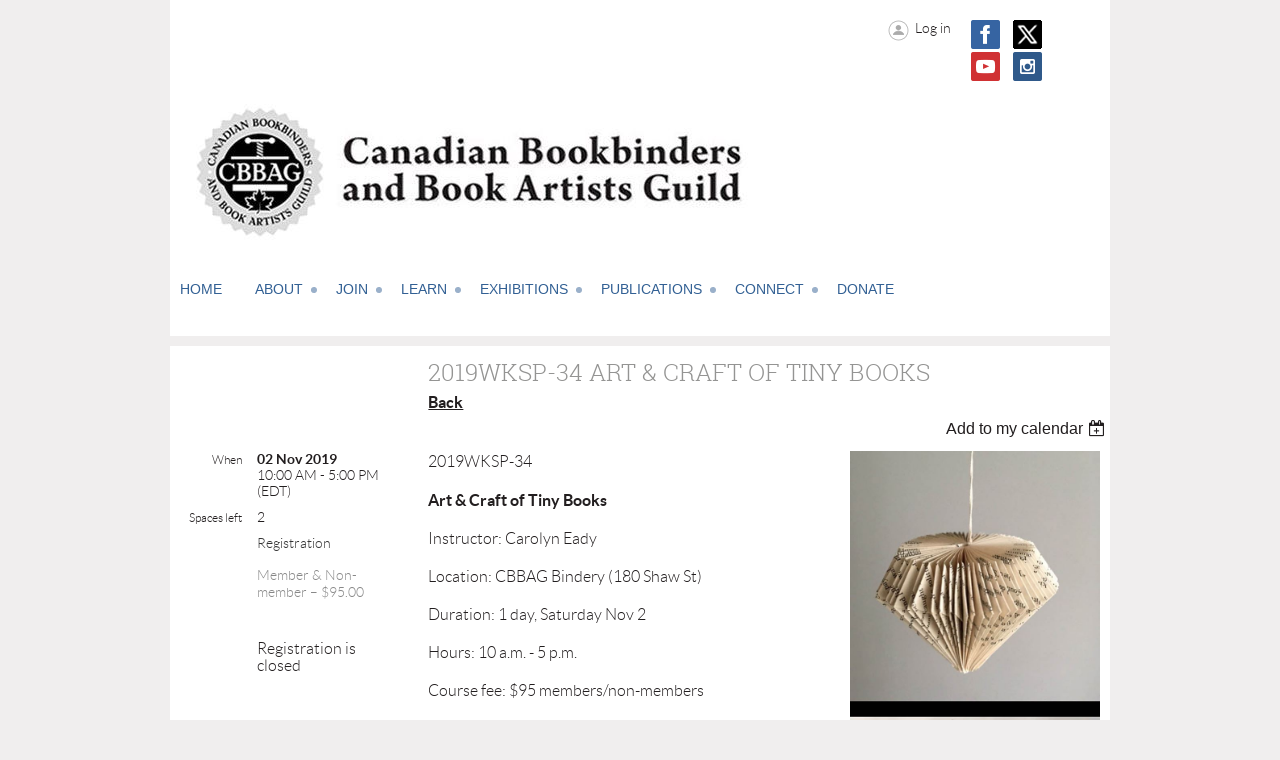

--- FILE ---
content_type: text/html; charset=utf-8
request_url: https://www.cbbag.ca/event-3593191
body_size: 10495
content:
<!DOCTYPE html>
<!--[if lt IE 7 ]><html lang="en" class="no-js ie6 "><![endif]-->
<!--[if IE 7 ]><html lang="en" class="no-js ie7 "> <![endif]-->
<!--[if IE 8 ]><html lang="en" class="no-js ie8 "> <![endif]-->
<!--[if IE 9 ]><html lang="en" class="no-js ie9 "><![endif]-->
<!--[if (gt IE 9)|!(IE)]><!--><html lang="en" class="no-js "> <!--<![endif]-->
  <head id="Head1">
		<link rel="stylesheet" type="text/css" href="https://kit-pro.fontawesome.com/releases/latest/css/pro.min.css" />
<meta name="viewport" content="width=device-width, initial-scale=1">
<link href="https://sf.wildapricot.org/BuiltTheme/showcase_blue.v3.0/current/6ba7527b/Styles/combined.css" rel="stylesheet" type="text/css" /><link href="https://www.cbbag.ca/resources/theme/customStyles.css?t=638458543505650000" rel="stylesheet" type="text/css" /><link href="https://www.cbbag.ca/resources/theme/user.css?t=637850475850000000" rel="stylesheet" type="text/css" /><link href="https://live-sf.wildapricot.org/WebUI/built9.12.0-23d3d10/scripts/public/react/index-84b33b4.css" rel="stylesheet" type="text/css" /><link href="https://live-sf.wildapricot.org/WebUI/built9.12.0-23d3d10/css/shared/ui/shared-ui-compiled.css" rel="stylesheet" type="text/css" /><script type="text/javascript" language="javascript" id="idJavaScriptEnvironment">var bonaPage_BuildVer='9.12.0-23d3d10';
var bonaPage_AdminBackendUrl = '/admin/';
var bonaPage_StatRes='https://live-sf.wildapricot.org/WebUI/';
var bonaPage_InternalPageType = { isUndefinedPage : false,isWebPage : false,isAdminPage : false,isDialogPage : false,isSystemPage : true,isErrorPage : false,isError404Page : false };
var bonaPage_PageView = { isAnonymousView : true,isMemberView : false,isAdminView : false };
var WidgetMode = 0;
var bonaPage_IsUserAnonymous = true;
var bonaPage_ThemeVer='6ba7527b637850475850000000638458543505650000'; var bonaPage_ThemeId = 'showcase_blue.v3.0'; var bonaPage_ThemeVersion = '3.0';
var bonaPage_id='1837663'; version_id='';
if (bonaPage_InternalPageType && (bonaPage_InternalPageType.isSystemPage || bonaPage_InternalPageType.isWebPage) && window.self !== window.top) { var success = true; try { var tmp = top.location.href; if (!tmp) { top.location = self.location; } } catch (err) { try { if (self != top) { top.location = self.location; } } catch (err) { try { if (self != top) { top = self; } success = false; } catch (err) { success = false; } } success = false; } if (!success) { window.onload = function() { document.open('text/html', 'replace'); document.write('<ht'+'ml><he'+'ad></he'+'ad><bo'+'dy><h1>Wrong document context!</h1></bo'+'dy></ht'+'ml>'); document.close(); } } }
try { function waMetricsGlobalHandler(args) { if (WA.topWindow.waMetricsOuterGlobalHandler && typeof(WA.topWindow.waMetricsOuterGlobalHandler) === 'function') { WA.topWindow.waMetricsOuterGlobalHandler(args); }}} catch(err) {}
 try { if (parent && parent.BonaPage) parent.BonaPage.implementBonaPage(window); } catch (err) { }
try { document.write('<style type="text/css"> .WaHideIfJSEnabled, .HideIfJSEnabled { display: none; } </style>'); } catch(err) {}
var bonaPage_WebPackRootPath = 'https://live-sf.wildapricot.org/WebUI/built9.12.0-23d3d10/scripts/public/react/';</script><script type="text/javascript" language="javascript" src="https://live-sf.wildapricot.org/WebUI/built9.12.0-23d3d10/scripts/shared/bonapagetop/bonapagetop-compiled.js" id="idBonaPageTop"></script><script type="text/javascript" language="javascript" src="https://live-sf.wildapricot.org/WebUI/built9.12.0-23d3d10/scripts/public/react/index-84b33b4.js" id="ReactPublicJs"></script><script type="text/javascript" language="javascript" src="https://live-sf.wildapricot.org/WebUI/built9.12.0-23d3d10/scripts/shared/ui/shared-ui-compiled.js" id="idSharedJs"></script><script type="text/javascript" language="javascript" src="https://live-sf.wildapricot.org/WebUI/built9.12.0-23d3d10/General.js" id=""></script><script type="text/javascript" language="javascript" src="https://sf.wildapricot.org/BuiltTheme/showcase_blue.v3.0/current/6ba7527b/Scripts/combined.js" id=""></script><title>Canadian Bookbinders and Book Artists Guild - 2019WKSP-34 Art &amp; Craft of Tiny Books</title>
<script>
  (function(i,s,o,g,r,a,m){i['GoogleAnalyticsObject']=r;i[r]=i[r]||function(){
  (i[r].q=i[r].q||[]).push(arguments)},i[r].l=1*new Date();a=s.createElement(o),
  m=s.getElementsByTagName(o)[0];a.async=1;a.src=g;m.parentNode.insertBefore(a,m)
  })(window,document,'script','//www.google-analytics.com/analytics.js','ga');

  ga('create', 'UA-68340205-1', 'auto');
  ga('send', 'pageview');

</script><link rel="search" type="application/opensearchdescription+xml" title="www.cbbag.ca" href="/opensearch.ashx" /></head>
  <body id="PAGEID_1837663" class="publicContentView LayoutMain">
<div class="mLayout layoutMain state1" id="mLayout">
<!-- header zone -->
		<div class="zoneHeaderOuter zoneOuter">
			<div class="zoneHeader container_12">
				<div class="zoneHeaderInner zoneInner s1_grid_12 s2_grid_12 s3_grid_12">
<div id="id_Header" data-componentId="Header" class="WaPlaceHolder WaPlaceHolderHeader" style=""><div style="padding-left:0px;"><div id="id_rVssbwk" data-componentId="rVssbwk" class="WaLayoutContainerFirst" style=""><table cellspacing="0" cellpadding="0" class="WaLayoutTable" style=""><tr data-componentId="rVssbwk_row" class="WaLayoutRow"><td id="id_83yFS2F" data-componentId="83yFS2F" class="WaLayoutItem" style="width:85%;"><div id="id_8c4GIsy" class="WaLayoutPlaceHolder placeHolderContainer" data-componentId="8c4GIsy" style=""><div style=""><div id="id_AgMwUE2" class="WaGadgetOnly WaGadgetLoginButton  gadgetStyleNone" style="" data-componentId="AgMwUE2" ><div class="loginButtonWrapper alignRight">
  <div class="loginBoxLinkContainer">
    <a class="loginBoxLinkButton" href="https://www.cbbag.ca/Sys/Login">Log in</a>
  </div>
  </div>
</div></div></div></td><td style="" data-componentId="83yFS2F_separator" class="WaLayoutSeparator"><div style="width: inherit;"></div></td><td id="id_XbqLeVU" data-componentId="XbqLeVU" class="WaLayoutItem" style="width:15%;"><div id="id_LQLIDdG" class="WaLayoutPlaceHolder placeHolderContainer" data-componentId="LQLIDdG" style=""><div style=""><div id="id_XQpynvW" class="WaGadgetOnly WaGadgetSocialProfile  gadgetStyleNone" style="margin-top:0px;margin-right:0px;margin-bottom:0px;margin-left:0px;" data-componentId="XQpynvW" ><div class="gadgetStyleBody " style=""  data-areaHeight="auto">
<div class="socialProfileWrapper alignRight">
	<ul class="orientationHorizontal">
    <li>
				<a href="https://www.facebook.com/CanadianBookbindersandBookArtistsGuild" title="Facebook" class="Facebook" target="_blank"></a>
			</li>
<li>
				<a href="https://x.com/wildapricot" title="X" class="X" target="_blank"></a>
			</li>
<li>
				<a href="https://www.youtube.com/channel/UCtCcEyRavfTZ9nVZYI8tbew" title="YouTube" class="YouTube" target="_blank"></a>
			</li>
<li>
				<a href="https://www.instagram.com/cbbag_bookarts/" title="Instagram" class="Instagram" target="_blank"></a>
			</li>
		
 
	</ul>
</div>
</div>
</div></div></div></td></tr></table> </div><div id="id_HhX3hDH" class="WaGadget WaGadgetContent  gadgetStyleNone" style="" data-componentId="JCgIsx8" ><div class="gadgetStyleBody gadgetContentEditableArea" style="padding-bottom:10px;" data-editableArea="0" data-areaHeight="auto">
<p><img src="/resources/Pictures/Logo-2024-2.jpg" alt="" title="" border="0"><br></p></div>
</div><div id="id_GZqroC3" data-componentId="5PvMVbL" class="WaLayoutContainerLast" style=""><table cellspacing="0" cellpadding="0" class="WaLayoutTable" style=""><tr data-componentId="GZqroC3_row" class="WaLayoutRow"><td id="id_yi5bvW5" data-componentId="NWNU3tS" class="WaLayoutItem" style="width:100%;"><div id="id_8ROl23o" class="WaLayoutPlaceHolder placeHolderContainer" data-componentId="POqxUTH" style=""><div style="padding-left:0px;"><div id="id_p88ccpv" class="WaGadgetOnly WaGadgetMenuHorizontal  menuStyle002" style="" data-componentId="a63bu7t" ><div class="menuInner">
	<ul class="firstLevel">
<li class=" ">
	<div class="item">
		<a href="https://www.cbbag.ca/" title="Home"><span>Home</span></a>
</div>
</li>
	
<li class=" dir">
	<div class="item">
		<a href="https://www.cbbag.ca/about" title="About"><span>About</span></a>
<ul class="secondLevel">
<li class=" ">
	<div class="item">
		<a href="https://www.cbbag.ca/brief-history" title="Brief History of CBBAG / Histoire du CBBAG en bref"><span>Brief History of CBBAG / Histoire du CBBAG en bref</span></a>
</div>
</li>
	
<li class=" ">
	<div class="item">
		<a href="https://www.cbbag.ca/annual-report" title="Annual Report"><span>Annual Report</span></a>
</div>
</li>
	
<li class=" ">
	<div class="item">
		<a href="https://www.cbbag.ca/cbbag40" title="CBBAG40"><span>CBBAG40</span></a>
</div>
</li>
	
</ul>
</div>
</li>
	
<li class=" dir">
	<div class="item">
		<a href="https://www.cbbag.ca/join" title="Join"><span>Join</span></a>
<ul class="secondLevel">
<li class=" ">
	<div class="item">
		<a href="https://www.cbbag.ca/membership-application" title="Membership Application"><span>Membership Application</span></a>
</div>
</li>
	
<li class=" ">
	<div class="item">
		<a href="https://www.cbbag.ca/volunteer" title="Volunteer"><span>Volunteer</span></a>
</div>
</li>
	
</ul>
</div>
</li>
	
<li class=" dir">
	<div class="item">
		<a href="https://www.cbbag.ca/Learn" title="Learn"><span>Learn</span></a>
<ul class="secondLevel">
<li class=" ">
	<div class="item">
		<a href="https://www.cbbag.ca/scholarships" title="Scholarships/Funding"><span>Scholarships/Funding</span></a>
</div>
</li>
	
<li class=" ">
	<div class="item">
		<a href="https://www.cbbag.ca/learn/what-is-bookbinding" title="What is Bookbinding?"><span>What is Bookbinding?</span></a>
</div>
</li>
	
<li class=" ">
	<div class="item">
		<a href="https://www.cbbag.ca/restoration-repair-faqs" title="Restoration &amp; Repair FAQs"><span>Restoration &amp; Repair FAQs</span></a>
</div>
</li>
	
<li class=" ">
	<div class="item">
		<a href="https://www.cbbag.ca/learn/workshop" title="Workshops &amp; Registration"><span>Workshops &amp; Registration</span></a>
</div>
</li>
	
<li class=" dir">
	<div class="item">
		<a href="https://www.cbbag.ca/learn/homestudy" title="Home Study"><span>Home Study</span></a>
<ul class="secondLevel">
<li class=" ">
	<div class="item">
		<a href="https://www.cbbag.ca/learn/homestudy/guidedstream" title="Guided Stream"><span>Guided Stream</span></a>
</div>
</li>
	
<li class=" ">
	<div class="item">
		<a href="https://www.cbbag.ca/learn/homestudy/independentstream" title="Independent Stream"><span>Independent Stream</span></a>
</div>
</li>
	
</ul>
</div>
</li>
	
<li class=" ">
	<div class="item">
		<a href="https://www.cbbag.ca/learn/core-curriculum-certificate" title="Core Curriculum Certificate"><span>Core Curriculum Certificate</span></a>
</div>
</li>
	
<li class=" dir">
	<div class="item">
		<a href="https://www.cbbag.ca/learn/resources" title="Resources"><span>Resources</span></a>
<ul class="secondLevel">
<li class=" ">
	<div class="item">
		<a href="https://www.cbbag.ca/learn/resources/education" title="Education"><span>Education</span></a>
</div>
</li>
	
<li class=" ">
	<div class="item">
		<a href="https://www.cbbag.ca/learn/resources/english-french-terms" title="English to French Terms"><span>English to French Terms</span></a>
</div>
</li>
	
<li class=" ">
	<div class="item">
		<a href="https://www.cbbag.ca/learn/resources/suppliers" title="Suppliers"><span>Suppliers</span></a>
</div>
</li>
	
<li class=" ">
	<div class="item">
		<a href="https://www.cbbag.ca/learn/resources/links" title="Links"><span>Links</span></a>
</div>
</li>
	
</ul>
</div>
</li>
	
</ul>
</div>
</li>
	
<li class=" dir">
	<div class="item">
		<a href="https://www.cbbag.ca/exhs" title="Exhibitions"><span>Exhibitions</span></a>
<ul class="secondLevel">
<li class=" dir">
	<div class="item">
		<a href="https://www.cbbag.ca/Kindred_Spirits" title="Kindred Spirits"><span>Kindred Spirits</span></a>
<ul class="secondLevel">
<li class=" ">
	<div class="item">
		<a href="https://www.cbbag.ca/LMM_Donation" title="Make a Donation"><span>Make a Donation</span></a>
</div>
</li>
	
</ul>
</div>
</li>
	
<li class=" dir">
	<div class="item">
		<a href="https://www.cbbag.ca/aob" title="Art of the Book"><span>Art of the Book</span></a>
<ul class="secondLevel">
<li class=" ">
	<div class="item">
		<a href="https://www.cbbag.ca/aob2018" title="Art of the Book 2018"><span>Art of the Book 2018</span></a>
</div>
</li>
	
<li class=" ">
	<div class="item">
		<a href="https://www.cbbag.ca/exhibitions/aob2013" title="Art of the Book 2013"><span>Art of the Book 2013</span></a>
</div>
</li>
	
<li class=" ">
	<div class="item">
		<a href="https://www.cbbag.ca/aob2008" title="The Art of the Book &#39;08"><span>The Art of the Book &#39;08</span></a>
</div>
</li>
	
<li class=" ">
	<div class="item">
		<a href="https://www.cbbag.ca/aob2003" title="The Art of the Book &#39;03"><span>The Art of the Book &#39;03</span></a>
</div>
</li>
	
<li class=" ">
	<div class="item">
		<a href="https://www.cbbag.ca/aob1998" title="The Art of the Book &#39;98"><span>The Art of the Book &#39;98</span></a>
</div>
</li>
	
<li class=" ">
	<div class="item">
		<a href="https://www.cbbag.ca/exh1993aob" title="The Art of the Book &#39;93"><span>The Art of the Book &#39;93</span></a>
</div>
</li>
	
<li class=" ">
	<div class="item">
		<a href="https://www.cbbag.ca/exh1988aob" title="The Art of the Book (1988)"><span>The Art of the Book (1988)</span></a>
</div>
</li>
	
</ul>
</div>
</li>
	
<li class=" dir">
	<div class="item">
		<a href="https://www.cbbag.ca/otherexhibitions" title="Other Exhibitions"><span>Other Exhibitions</span></a>
<ul class="secondLevel">
<li class=" ">
	<div class="item">
		<a href="https://www.cbbag.ca/exh2024home" title="Home collaborative exhibition"><span>Home collaborative exhibition</span></a>
</div>
</li>
	
<li class=" ">
	<div class="item">
		<a href="https://www.cbbag.ca/Off_the_Wall" title="Off the Wall: Re-Defining the Map"><span>Off the Wall: Re-Defining the Map</span></a>
</div>
</li>
	
<li class=" ">
	<div class="item">
		<a href="https://www.cbbag.ca/Passion_of_Paper" title="Personal Visions: The Passion of Paper"><span>Personal Visions: The Passion of Paper</span></a>
</div>
</li>
	
<li class=" ">
	<div class="item">
		<a href="https://www.cbbag.ca/exh2005mosaic" title="A Book Arts Mosaic"><span>A Book Arts Mosaic</span></a>
</div>
</li>
	
<li class=" ">
	<div class="item">
		<a href="https://www.cbbag.ca/Rbt_Wu" title="Robert Wu: Miniature Binding &amp; Marbling"><span>Robert Wu: Miniature Binding &amp; Marbling</span></a>
</div>
</li>
	
<li class=" ">
	<div class="item">
		<a href="https://www.cbbag.ca/BC_AB_exhibit" title="BC and Alberta Members"><span>BC and Alberta Members</span></a>
</div>
</li>
	
<li class=" ">
	<div class="item">
		<a href="https://www.cbbag.ca/exh2003eastern" title="Eastern Members Regional"><span>Eastern Members Regional</span></a>
</div>
</li>
	
<li class=" ">
	<div class="item">
		<a href="https://www.cbbag.ca/exh2000millennium" title="Millennium in a Box"><span>Millennium in a Box</span></a>
</div>
</li>
	
<li class=" ">
	<div class="item">
		<a href="https://www.cbbag.ca/exh1995contemp" title="Contemporary Canadian Bookworks"><span>Contemporary Canadian Bookworks</span></a>
</div>
</li>
	
</ul>
</div>
</li>
	
<li class=" ">
	<div class="item">
		<a href="https://www.cbbag.ca/ExhibitionCatalogues" title="Exhibition Catalogues"><span>Exhibition Catalogues</span></a>
</div>
</li>
	
</ul>
</div>
</li>
	
<li class=" dir">
	<div class="item">
		<a href="https://www.cbbag.ca/pubs" title="Publications"><span>Publications</span></a>
<ul class="secondLevel">
<li class=" ">
	<div class="item">
		<a href="https://www.cbbag.ca/magazine" title="Magazine"><span>Magazine</span></a>
</div>
</li>
	
</ul>
</div>
</li>
	
<li class=" dir">
	<div class="item">
		<a href="https://www.cbbag.ca/connect" title="Connect"><span>Connect</span></a>
<ul class="secondLevel">
<li class=" ">
	<div class="item">
		<a href="https://www.cbbag.ca/bcislands" title="BC Islands Chapter"><span>BC Islands Chapter</span></a>
</div>
</li>
	
<li class=" ">
	<div class="item">
		<a href="https://www.cbbag.ca/bclowermainland" title="BC Lower Mainland Chapter"><span>BC Lower Mainland Chapter</span></a>
</div>
</li>
	
<li class=" ">
	<div class="item">
		<a href="https://www.cbbag.ca/northernalberta" title="Alberta North Chapter"><span>Alberta North Chapter</span></a>
</div>
</li>
	
<li class=" dir">
	<div class="item">
		<a href="https://www.cbbag.ca/calgary" title="Calgary Chapter"><span>Calgary Chapter</span></a>
<ul class="secondLevel">
<li class=" ">
	<div class="item">
		<a href="https://www.cbbag.ca/CalgaryLibrary" title="Calgary Chapter Library Holdings"><span>Calgary Chapter Library Holdings</span></a>
</div>
</li>
	
</ul>
</div>
</li>
	
<li class=" ">
	<div class="item">
		<a href="https://www.cbbag.ca/saskatchewan" title="Saskatchewan Chapter"><span>Saskatchewan Chapter</span></a>
</div>
</li>
	
<li class=" dir">
	<div class="item">
		<a href="https://www.cbbag.ca/southwesternontario" title="Southwestern Ontario Chapter"><span>Southwestern Ontario Chapter</span></a>
<ul class="secondLevel">
<li class=" ">
	<div class="item">
		<a href="https://www.cbbag.ca/ToolLendingLibrary" title="Tool Lending Library"><span>Tool Lending Library</span></a>
</div>
</li>
	
</ul>
</div>
</li>
	
<li class=" ">
	<div class="item">
		<a href="https://www.cbbag.ca/OttawaValley" title="Ottawa Valley Chapter"><span>Ottawa Valley Chapter</span></a>
</div>
</li>
	
</ul>
</div>
</li>
	
<li class=" ">
	<div class="item">
		<a href="https://www.cbbag.ca/donate" title="Donate"><span>Donate</span></a>
</div>
</li>
	
</ul>
</div>

<script type="text/javascript">
  if (window.WaMenuHorizontal) { new WaMenuHorizontal({ id: "id_p88ccpv" }); }
</script>
</div></div></div></td></tr></table> </div></div>
</div></div>
			</div>
		</div>
		<div class="zoneHeader1Outer zoneOuter">
			<div class="zoneHeader1 container_12">
				<div class="zoneHeader1Inner zoneInner s1_grid_12 s2_grid_12 s3_grid_12">
					<div class="color"></div>
<div id="id_Header1" data-componentId="Header1" class="WaPlaceHolder WaPlaceHolderHeader1" style=""><div style="padding-top:10px;padding-right:0px;padding-bottom:10px;padding-left:0px;"><div id="id_HdIIETy" class="WaGadgetOnly WaGadgetEvents  gadgetStyleNone WaGadgetEventsStateDetails" style="" data-componentId="HdIIETy" >



<form method="post" action="" id="form">
<div class="aspNetHidden">
<input type="hidden" name="__VIEWSTATE" id="__VIEWSTATE" value="3eT03hlQ3J6x/TykaVYNGMSaU03GaJFsMNI2bZ9oyp9PmoEt6mgahtFQhpf1Xv/3/qgnUf7sPLsL2ka5Q10mLgt+QccN5ueqYC2ScGrPa2Xm/mXaM5FFxm7izPLIlaki8B/OOGqx//LjWVbDRhqQKBQXgoawxrxrFyJftXJo2RHkSMunueoSvvB+rNuap58H80C+nBV1G5Oy2ECNr+0EB37es/gOL5xu2L6i+Sm88h3xoj0xskHgL67U+VMeXEsLFcrBkAJJKkAPB5MxzwVGFGaDDjg+SyVLss2zHYDXf27A4UEd" />
</div>

    
    <input type="hidden" name="FunctionalBlock1$contentModeHidden" id="FunctionalBlock1_contentModeHidden" value="1" />



       
  <div id="idEventsTitleMainContainer" class="pageTitleOuterContainer">
    <div id="idEventBackContainer" class="pageBackContainer">
      <a id="FunctionalBlock1_ctl00_eventPageViewBase_ctl00_ctl00_back" class="eventBackLink" href="javascript: history.back();">Back</a>
    </div>
      
    <div id="idEventViewSwitcher" class="pageViewSwitcherOuterContainer">
      
<div class="cornersContainer"><div class="topCorners"><div class="c1"></div><div class="c2"></div><div class="c3"></div><div class="c4"></div><div class="c5"></div></div></div>
  <div class="pageViewSwitcherContainer"><div class="d1"><div class="d2"><div class="d3"><div class="d4"><div class="d5"><div class="d6"><div class="d7"><div class="d8"><div class="d9"><div class="inner">
    <div id="init-add-event-to-calendar-dropdown-3593191" class="semantic-ui" style="color: inherit; background: transparent;"></div>
    <script>
      function initAddEventToCalendarDropDown3593191()
      {
        if (typeof window.initAddEventToCalendarDropDown !== 'function') { return; }
      
        const domNodeId = 'init-add-event-to-calendar-dropdown-3593191';
        const event = {
          id: '3593191',
          title: '2019WKSP-34 Art &amp; Craft of Tiny Books',
          description: '2019WKSP-34    Art &amp;amp; Craft of Tiny Books    Instructor: Carolyn Eady    Location: CBBAG Bindery (180 Shaw St)     Duration: 1 day, Saturday Nov 2    Hours: 10 a.m. - 5 p.m.    Course fee: $95 members/non-members    Materials fee: $13 payable to the instructor    Prerequisite: None          Registration closes Wednesday, Oct 30 11:59 PM EST          Join us for a day of paper fun!    This class explores 2 different mini book structures, each teaching different bookmaking skills.    We&amp;#39;ll re-purpose old books, use fancy papers, and bits and remnants. There will be time to play with materials and personalize your set of books, making them perfect for gifting or keeping.    Everyone will leave with a handful of finished mini books, as time permits.          *If you require glasses to see small details up close, make sure to bring them!          Carolyn Eady of Sprouts Press is a bookbinder/book artist and printmaker, teaching bookbinding workshops throughout Ontario. She founded Sprouts Press in 2008 and sells her work online (Etsy), at various shows and select shops. Carolyn has a BFA from OCAD and has taught for CBBAG since 2015. To see Carolyn’s work, go to http://www.sproutspress.com or follow her on social media (@sproutspress).        '.replace(/\r+/g, ''),
          location: '',
          url: window.location.href,
          allDay: 'True' === 'False',
          start: '2019-11-02T14:00:00Z', 
          end: '2019-11-02T21:00:00Z',
          sessions: [{"title":"2019WKSP-34 Art &amp; Craft of Tiny Books","start":"2019-11-02T14:00:00Z","end":"2019-11-02T21:00:00Z","allDay":false}]
        };
      
        window.initAddEventToCalendarDropDown(event, domNodeId);
      }    
    
      window.BonaPage.addPageStateHandler(window.BonaPage.PAGE_PARSED, initAddEventToCalendarDropDown3593191);

    </script>
  </div></div></div></div></div></div></div></div></div></div></div>
<div class="cornersContainer"><div class="bottomCorners"><div class="c5"></div><div class="c4"></div><div class="c3"></div><div class="c2"></div><div class="c1"></div></div></div>

    </div>
    <div class="pageTitleContainer eventsTitleContainer">
      <h1 class="pageTitle SystemPageTitle">
        2019WKSP-34 Art &amp; Craft of Tiny Books
      </h1>
    </div>
  </div>
      

      


<div class="boxOuterContainer boxBaseView"><div class="cornersContainer"><div class="topCorners"><div class="c1"></div><div class="c2"></div><div class="c3"></div><div class="c4"></div><div class="c5"></div><!--[if gt IE 6]><!--><div class="r1"><div class="r2"><div class="r3"><div class="r4"><div class="r5"></div></div></div></div></div><!--<![endif]--></div></div><div  class="boxContainer"><div class="d1"><div class="d2"><div class="d3"><div class="d4"><div class="d5"><div class="d6"><div class="d7"><div class="d8"><div class="d9"><div class="inner">
      
    <div class="boxBodyOuterContainer"><div class="cornersContainer"><div class="topCorners"><div class="c1"></div><div class="c2"></div><div class="c3"></div><div class="c4"></div><div class="c5"></div><!--[if gt IE 6]><!--><div class="r1"><div class="r2"><div class="r3"><div class="r4"><div class="r5"></div></div></div></div></div><!--<![endif]--></div></div><div  class="boxBodyContainer"><div class="d1"><div class="d2"><div class="d3"><div class="d4"><div class="d5"><div class="d6"><div class="d7"><div class="d8"><div class="d9"><div class="inner">
          
        <div class="boxBodyInfoOuterContainer boxBodyInfoViewFill"><div class="cornersContainer"><div class="topCorners"><div class="c1"></div><div class="c2"></div><div class="c3"></div><div class="c4"></div><div class="c5"></div><!--[if gt IE 6]><!--><div class="r1"><div class="r2"><div class="r3"><div class="r4"><div class="r5"></div></div></div></div></div><!--<![endif]--></div></div><div  class="boxBodyInfoContainer"><div class="d1"><div class="d2"><div class="d3"><div class="d4"><div class="d5"><div class="d6"><div class="d7"><div class="d8"><div class="d9"><div class="inner">
              
            

<div class="boxInfoContainer">
  <ul class="boxInfo">
    <li class="eventInfoStartDate">
      <label class="eventInfoBoxLabel">When</label>
      <div class="eventInfoBoxValue"><strong>02 Nov 2019</strong></div>
    </li>
    <li id="FunctionalBlock1_ctl00_eventPageViewBase_ctl00_ctl00_eventInfoBox_startTimeLi" class="eventInfoStartTime">
      <label class="eventInfoBoxLabel">&nbsp;</label>
      <div class="eventInfoBoxValue"><span><div id="FunctionalBlock1_ctl00_eventPageViewBase_ctl00_ctl00_eventInfoBox_startTimeLocalizePanel" client-tz-item="America/New_York" client-tz-formatted=" (EDT)">
	10:00 AM - 5:00 PM
</div></span></div>
    </li>
    
    
    
    
    
    <li id="FunctionalBlock1_ctl00_eventPageViewBase_ctl00_ctl00_eventInfoBox_ticketsLeft" class="eventInfoSpacesLeft">
      <label class="eventInfoBoxLabel">Spaces left</label>
      <div class="eventInfoBoxValue"><span>2</span></div>
    </li>
    
  </ul>
</div>

            
<div class="registrationInfoContainer">
  
    <h4 id="idRegistrationInfo" class="infoTitle">Registration</h4>
    <div class="infoText"></div>
  
  
    <ul class="registrationInfo">
  
    <li id="FunctionalBlock1_ctl00_eventPageViewBase_ctl00_ctl00_eventRegistrationTypesView_registrationTypesRepeater_ctl01_regTypeLi" class="disabled" title="Available from 14 Oct 2019 through 30 Oct 2019
">
      <label class="regTypeLiLabel">
        <strong>
          Member &amp; Non-member – $95.00
        </strong>
        
        
      </label>
      <div class="regTypeLiValue">
        <span class="regTypeLiValueSpan">
          
        </span>
      </div>
    </li>
  
    </ul>  
  
</div>

              
            
              
            <div id="FunctionalBlock1_ctl00_eventPageViewBase_ctl00_ctl00_regTypeHr" class="regTypeHr" style="clear: both;"><hr /></div>

            
                
            
<div class="boxActionContainer">
  <div class="inner">
    
    
    
    
      <div class="infoRegistrationIsClosed">Registration is closed</div>
    
    
  </div>
</div>
              
          <div class="clearEndContainer"></div></div></div></div></div></div></div></div></div></div></div></div><div class="cornersContainer"><div class="bottomCorners"><!--[if gt IE 6]><!--><div class="r1"><div class="r2"><div class="r3"><div class="r4"><div class="r5"></div></div></div></div></div><!--<![endif]--><div class="c5"></div><div class="c4"></div><div class="c3"></div><div class="c2"></div><div class="c1"></div></div></div></div>

          <div class="boxBodyContentOuterContainer"><div class="cornersContainer"><div class="topCorners"><div class="c1"></div><div class="c2"></div><div class="c3"></div><div class="c4"></div><div class="c5"></div><!--[if gt IE 6]><!--><div class="r1"><div class="r2"><div class="r3"><div class="r4"><div class="r5"></div></div></div></div></div><!--<![endif]--></div></div><div  class="boxBodyContentContainer fixedHeight"><div class="d1"><div class="d2"><div class="d3"><div class="d4"><div class="d5"><div class="d6"><div class="d7"><div class="d8"><div class="d9"><div class="inner gadgetEventEditableArea">
                  <p>2019WKSP-34<img src="/resources/Pictures/Enetwork/2019WKSP-34%20tiny%20books%20Eady.jpg" alt="" title="" border="0" width="250" height="516" align="right"></p>

<p><strong>Art &amp; Craft of Tiny Books</strong></p>

<p>Instructor: Carolyn Eady</p>

<p>Location: CBBAG Bindery (180 Shaw St)&nbsp;</p>

<p>Duration: 1 day, Saturday Nov 2</p>

<p>Hours: 10 a.m. - 5 p.m.</p>

<p>Course fee: $95 members/non-members</p>

<p>Materials fee: $13 payable to the instructor</p>

<p>Prerequisite: None</p>

<p><em><br></em></p>

<p><em>Registration closes Wednesday, Oct 30 11:59 PM EST</em></p>

<p><br></p>

<p>Join us for a day of paper fun!</p>

<p>This class explores 2 different mini book structures, each teaching different bookmaking skills.</p>

<p>We'll re-purpose old books, use fancy papers, and bits and remnants. There will be time to play with materials and personalize your set of books, making them perfect for gifting or keeping.</p>

<p>Everyone will leave with a handful of finished mini books, as time permits.</p>

<p><br></p>

<p>*If you require glasses to see small details up close, make sure to bring them!</p>

<p><br></p>

<p><strong>Carolyn Eady</strong> of Sprouts Press is a bookbinder/book artist and printmaker, teaching bookbinding workshops throughout Ontario. She founded Sprouts Press in 2008 and sells her work online (Etsy), at various shows and select shops. Carolyn has a BFA from OCAD and has taught for CBBAG since 2015. To see Carolyn’s work, go to <a href="http://www.sproutspress.com/">http://www.sproutspress.com</a> or follow her on social media (@sproutspress).</p>

<p><br></p>
              <div class="clearEndContainer"></div></div></div></div></div></div></div></div></div></div></div></div><div class="cornersContainer"><div class="bottomCorners"><!--[if gt IE 6]><!--><div class="r1"><div class="r2"><div class="r3"><div class="r4"><div class="r5"></div></div></div></div></div><!--<![endif]--><div class="c5"></div><div class="c4"></div><div class="c3"></div><div class="c2"></div><div class="c1"></div></div></div></div>
        
      <div class="clearEndContainer"></div></div></div></div></div></div></div></div></div></div></div></div><div class="cornersContainer"><div class="bottomCorners"><!--[if gt IE 6]><!--><div class="r1"><div class="r2"><div class="r3"><div class="r4"><div class="r5"></div></div></div></div></div><!--<![endif]--><div class="c5"></div><div class="c4"></div><div class="c3"></div><div class="c2"></div><div class="c1"></div></div></div></div>
       
  <div class="clearEndContainer"></div></div></div></div></div></div></div></div></div></div></div></div><div class="cornersContainer"><div class="bottomCorners"><!--[if gt IE 6]><!--><div class="r1"><div class="r2"><div class="r3"><div class="r4"><div class="r5"></div></div></div></div></div><!--<![endif]--><div class="c5"></div><div class="c4"></div><div class="c3"></div><div class="c2"></div><div class="c1"></div></div></div></div>



<script>
    var isBatchWizardRegistration = false;
    if (isBatchWizardRegistration) 
    {
        var graphqlOuterEndpoint = '/sys/api/graphql';;
        var batchEventRegistrationWizard = window.createBatchEventRegistrationWizard(graphqlOuterEndpoint);
        
        batchEventRegistrationWizard.openWizard({
            eventId: 3593191
        });
    }
</script>

 

  
<div class="aspNetHidden">

	<input type="hidden" name="__VIEWSTATEGENERATOR" id="__VIEWSTATEGENERATOR" value="2AE9EEA8" />
</div></form></div></div>
</div></div>
			</div>
		</div>
		<div class="zoneHeader2Outer zoneOuter">
			<div class="zoneHeader12 container_12">
				<div class="zoneHeader2Inner zoneInner s1_grid_12 s2_grid_12 s3_grid_12">
</div>
			</div>
		</div>
		<!-- /header zone -->

<!-- content zone -->
	<div class="zoneContentOuter zoneOuter">
		<div class="zoneContent container_12">
			<div class="zoneContentInner s1_grid_12 s2_grid_12 s3_grid_12 zoneInner zoneRoundedCorners">
</div>
		</div>
	</div>
	<!-- /content zone -->

<!-- footer zone -->
		<div class="zoneFooterOuter zoneOuter">
			<div class="zoneFooter container_12">
				<div class="zoneFooterInner zoneInner s1_grid_12 s2_grid_12 s3_grid_12 zoneRoundedCorners">
<div id="id_Footer" data-componentId="Footer" class="WaPlaceHolder WaPlaceHolderFooter" style="background-color:#326094;"><div style=""><div id="id_t7HiHS1" class="WaGadgetFirst WaGadgetCustomMenu  gadgetStyle002Alt" style="margin-bottom:4px;" data-componentId="jMXkBGm" ><div class="gadgetStyleBody " style=""  data-areaHeight="auto">
<div class="customMenuWrapper alignCenter">
	<ul class="orientationHorizontal">

<li>
				<a href="https://www.cbbag.ca" title="Home">Home</a>
			</li>
<li>
				<a href="https://www.cbbag.ca/Connect" title="Connect">Connect</a>
			</li>
<li>
				<a href="https://www.cbbag.ca/learn" title="Learn">Learn</a>
			</li>
</ul>
</div>
</div>
</div><div id="id_jiGAb7R" class="WaGadget WaGadgetContent  gadgetStyleNone" style="" data-componentId="jDbLMQA" ><div class="gadgetStyleBody gadgetContentEditableArea" style="" data-editableArea="0" data-areaHeight="auto">
<img src="[data-uri]" class="WaContentDivider WaContentDivider divider_style_border_dotted" style="border-top-width: 2px; border-color: rgb(255, 255, 255);" data-wacomponenttype="ContentDivider">
</div>
</div><div id="id_nqXBICh" class="WaGadget WaGadgetContent  gadgetStyleNone" style="" data-componentId="7BOG7Ww" ><div class="gadgetStyleBody gadgetContentEditableArea" style="" data-editableArea="0" data-areaHeight="auto">
<h4 align="center"></h4>

<h4 align="center"></h4>

<div align="center">
  <a href="/page-1837864" target="_blank"><img src="/resources/Pictures/subscribe.png" alt="" title="" border="0" width="250" height="61.5" style="margin: 0px 0px 10px;"></a>
</div>

<p align="center"><a href="/page-1837864"><span><font color="#FFFFFF">SIGN UP</font></span></a>&nbsp;&nbsp;<font color="#FFFFFF">for email updates&nbsp;</font><br></p><font color="#FFFFFF"><br></font>

<h4 align="center"><font color="#FFFFFF">CONTACT US</font></h4>

<p align="center"><a href="mailto:cbbag@cbbag.ca"><font color="#FFFFFF">cbbag@cbbag.ca<br></font></a><a href="/connect" target="_blank"><font color="#FFFFFF"><font color="#FFFFFF" style="font-style: normal;">https://www.cbbag.ca/connect</font></font></a></p>

<p align="center"><font color="#FFFFFF" style="font-size: 13px;">82809-467 Parliament Street, Toronto ON M5A 3Y2 Canada</font></p><p align="center"><font color="#FFFFFF" style="font-size: 13px;">CBBAG Charitable Business No. 89179 5445 RR0001<br></font></p>

<p class="contStyleAlternativeText" align="center"><br></p></div>
</div><div id="id_KDac8OI" class="WaGadget WaGadgetContent  gadgetStyleNone" style="margin-bottom:4px;" data-componentId="KtFvxNd" ><div class="gadgetStyleBody gadgetContentEditableArea" style="" data-editableArea="0" data-areaHeight="auto">
<img src="[data-uri]" class="WaContentDivider WaContentDivider divider_style_border_dotted" style="border-top-width: 2px; border-color: rgb(255, 255, 255);" data-wacomponenttype="ContentDivider">
</div>
</div><div id="id_AbspKI6" class="WaGadgetLast WaGadgetSocialProfile  gadgetStyle001Alt" style="" data-componentId="4BZH5iN" ><div class="gadgetStyleBody " style=""  data-areaHeight="auto">
<div class="socialProfileWrapper alignCenter">
	<ul class="orientationHorizontal">
                
    <li>
				<a href="https://www.facebook.com/CanadianBookbindersandBookArtistsGuild" title="Facebook" target="_blank">Facebook</a>
			</li>
<li>
				<a href="https://x.com/wildapricot" title="X" target="_blank">X</a>
			</li>
<li>
				<a href="https://www.youtube.com/channel/UCtCcEyRavfTZ9nVZYI8tbew" title="YouTube" target="_blank">YouTube</a>
			</li>
<li>
				<a href="https://www.instagram.com/cbbag_bookarts/" title="Instagram" target="_blank">Instagram</a>
			</li>
 
	</ul>
</div>
</div>
</div></div>
</div></div>
			</div>
		</div>
		<div class="zoneFooter1Outer zoneOuter">
			<div class="zoneFooter1 container_12">
				<div class="zoneFooter1Inner zoneInner s1_grid_12 s2_grid_12 s3_grid_12">
<div id="id_Footer1" data-componentId="Footer1" class="WaPlaceHolder WaPlaceHolderFooter1" style="background-color:#EEEEEE;"><div style=""><div id="id_dtJmhIC" data-componentId="HI1evls" class="WaLayoutContainerOnly" style=""><table cellspacing="0" cellpadding="0" class="WaLayoutTable" style=""><tr data-componentId="dtJmhIC_row" class="WaLayoutRow"><td id="id_94wJxgp" data-componentId="Oc2AX11" class="WaLayoutItem" style="width:100%;"><div id="id_87nLTei" class="WaLayoutPlaceHolder placeHolderContainer" data-componentId="rQgdaOT" style=""><div style=""><div id="id_6p3lJp7" class="WaGadgetOnly WaGadgetContent  gadgetStyleNone" style="" data-componentId="GpmZHpk" ><div class="gadgetStyleBody gadgetContentEditableArea" style="" data-editableArea="0" data-areaHeight="auto">
<p align="center"><font color="#999999" style="font-size: 12px;">All imagery on this website is copyright and protected by international law. Content cannot be copied, published, distributed, downloaded, or otherwise stored in a retrieval system, transmitted, or converted, in any form or by any means, electronic, or otherwise without prior written permission from the copyright owner. Please contact CBBAG's web administrator for more information on contacting the copyright owner.</font></p>

<p align="center"><font color="#999999"><strong>Canadian Bookbinders and Book Artists Guild (CBBAG)</strong></font></p>

<p align="center"><font color="#999999" style="font-size: 13px;">Charitable Business Number 89179 5445 RR0001</font></p>

<p><br></p></div>
</div></div></div></td></tr></table> </div></div>
</div></div>
			</div>
		</div>
		<!-- /footer zone -->
		
		<!-- branding zone -->
<div class="zoneBrandingOuter zoneOuter">
			<div class="zoneBranding container_12">
				<div class="zoneBrandingInner zoneInner s1_grid_12 s2_grid_12 s3_grid_12">
<div id="idFooterPoweredByContainer">
	<span id="idFooterPoweredByWA">
Powered by <a href="http://www.wildapricot.com" target="_blank">Wild Apricot</a> Membership Software</span>
</div>
</div>
			</div>
		</div>
<!-- /branding zone -->
<div id="idCustomJsContainer" class="cnCustomJsContainer">
<script type="text/javascript">
try
{
    
jQuery(document).ready(function($){

$(".loginPasswordForgot a").html('Forgot Password?');
$("#idSubmitBox a").html('Forgot Password?');
$(".loginAction span input").val('Submit');


var changer = $("#idEventViewSwitcher");
$("#idEventViewSwitcher").remove();
$("h1[class*=SystemPageTitle]").first().after('<div class="clear"></div>').after(changer);

var backLink = $("#idEventBackContainer");
$("#idEventBackContainer").remove();
$("h1[class*=SystemPageTitle]").first().after('<div class="clear"></div>').after(backLink);


var print = $("#idPrintLinkContainer");
$("#idPrintLinkContainer").remove();
//$("h1[class*=SystemPageTitle]").first().after('<div class="clear"></div>').after(print);
$("h1").first().after('<div class="clear"></div>').after(print);


$('.cnHeaderContainer').prepend('<div id="header-socials"><div id="facebook"><a href="https://www.facebook.com/groups/77394956232/" title="Join our Facebook Group" target="_blank"><img src="/resources/Pictures/facebookgroup.png" alt="facebook group" ></a></div><div id="twitter"><a href="#"></a></div>');


var currentURL = window.location.href;
if(currentURL.indexOf('MemberPublicProfile.aspx') != -1)
{
$('#idMemberPublicProfileBackContainer').before('<h1 class="pageTitle">Member Profile</h1>');
}
if(currentURL.indexOf('SendEmail.aspx') != -1)
{
$('#idSendMailContainerBackToProfile').before('<h1 class="pageTitle">Send Email</h1>');
}



/*
*     GET FRENCH VAR FROM CURRENT URL
*/

function isset(  ) {
    // http://kevin.vanzonneveld.net
    // +   original by: Kevin van Zonneveld (http://kevin.vanzonneveld.net)
    // +   improved by: FremyCompany
    // +   improved by: Onno Marsman
    // *     example 1: isset( undefined, true);
    // *     returns 1: false
    // *     example 2: isset( 'Kevin van Zonneveld' );
    // *     returns 2: true
    
    var a=arguments; var l=a.length; var i=0;
    
    if (l==0) { 
        throw new Error('Empty isset'); 
    }
    
    while (i!=l) {
        if (typeof(a[i])=='undefined' || a[i]===null) { 
            return false; 
        } else { 
            i++; 
        }
    }
    return true;
}




var the_url = window.location.href;
var brokenstring = the_url.split("/~");

var check = "";

if(isset(brokenstring[1]) == true){
	check = brokenstring[1];
}else{
var brokenstring = the_url.split("/%7E");
if(isset(brokenstring[1]) == true){
	check = brokenstring[1];
}
}

if (check.indexOf("french") >= 0) {

// write stylesheet code to hide english items AND show new menu

//English Pages
/*document.write('<style type="text/css">li#id_MenuGadget_idMainMenuItem516744, li#id_MenuGadget_idMainMenuItem524624, li#id_MenuGadget_idMainMenuItem516745, li#id_MenuGadget_idMainMenuItem516750, li#id_MenuGadget_idMainMenuItem516751, li#id_MenuGadget_idMainMenuItem516752, li#id_MenuGadget_idMainMenuItem516753, li#id_MenuGadget_idMainMenuItem516756{display:none;} .mainMenu {display:block;} #idPrintLinkContainer {background-image:url(/resources/theme/icon-printer-french.gif);width:58px;margin-left:0px;}</style>');*/

$("head").append('<style type="text/css">li#id_MenuGadget_idMainMenuItem516744, li#id_MenuGadget_idMainMenuItem524624, li#id_MenuGadget_idMainMenuItem516745, li#id_MenuGadget_idMainMenuItem516750, li#id_MenuGadget_idMainMenuItem516751, li#id_MenuGadget_idMainMenuItem516752, li#id_MenuGadget_idMainMenuItem516753, li#id_MenuGadget_idMainMenuItem516756{display:none;} .mainMenu {display:block;} #idPrintLinkContainer {background-image:url(/resources/theme/icon-printer-french.gif);width:58px;margin-left:0px;} #language-toggle a{background-position: 0 -56px;} #language-toggle a:hover{background-position: 0 -84px;}</style>');


$(".mainMenuContainer").append('<div id="language-toggle"><a href="http://cbabag.roundtablelive.org/"></a></div>');


// create language toggle...
var headerLinks = '<a href="/" title="English">English</a>';


//else we are on an english page and need to hide the french pages
} else {

// write stylesheet code to hide french menu items AND show new menu...

//French Pages:
/*
document.write('<style type="text/css">li#id_MenuGadget_idMainMenuItem882518 {display:none;} body.adminContentView .mainMenu li {display:block !important;} .mainMenu {display:block !important;}</style>');
*/

$("head").append('<style type="text/css">li#id_MenuGadget_idMainMenuItem882518 {display:none;} body.adminContentView .mainMenu li {display:block !important;} .mainMenu {display:block !important;}</style>');


$(".mainMenuContainer").append('<div id="language-toggle"><a href="http://cbabag.roundtablelive.org/accueil/~french"></a></div>');

// create French language toggle...
var headerLinks = '<a href="http://latinohotelassociation.org/inicio/~spanish" title="Español">Español</a>';
}


/* create english/french toggle button */

var headerLinksContainer = document.createElement('DIV');
headerLinksContainer.id = 'headerLinksContainer';
headerLinksContainer.innerHTML = headerLinks;
var headerArea = BonaPage.getFirstElementByClass('cnHeaderContainer');
var headerLinksContainerArea;

if (headerArea)
{
  headerLinksContainerArea = headerArea.parentNode;
 
  if (headerLinksContainerArea)
  {
    //headerLinksContainerArea.appendChild(headerLinksContainer);
  }
}


/*
*    END LANGUAGE TOGGLE
*/



}); // end document ready event


}
catch(err)
{}</script>

<!-- Global site tag (gtag.js) - Google Analytics -->
<script async src="https://www.googletagmanager.com/gtag/js?id=G-0NEJK3XMB5">
try
{
    
}
catch(err)
{}</script>
<script>
try
{
    
  window.dataLayer = window.dataLayer || [];
  function gtag(){dataLayer.push(arguments);}
  gtag('js', new Date());

  gtag('config', 'G-0NEJK3XMB5');

}
catch(err)
{}</script></div>
</div></body>
</html>
<script type="text/javascript">if (window.BonaPage && BonaPage.setPageState) { BonaPage.setPageState(BonaPage.PAGE_PARSED); }</script>

--- FILE ---
content_type: text/css
request_url: https://www.cbbag.ca/resources/theme/user.css?t=637850475850000000
body_size: 569
content:
div[class*="EditableArea"] h1{color:#326094 !important; font-size:30px !important; font-family: Georgia, 'Times New Roman', Times, serif !important; text-transform: uppercase !important;}
div[class*="EditableArea"] h2{color:#326094 !important; font-size:18px !important; font-family: Lato, 'Segoe UI', Oxygen, Ubuntu, Cantarell, 'Open Sans', 'Helvetica Neue', sans-serif 'Times New Roman', Times, serif !important;}
div[class*="EditableArea"] h3{color:#BE8539 !important; font-size:24px !important; font-family: Roboto, 'Segoe UI', Lato, Oxygen, Ubuntu, Cantarell, 'Open Sans', 'Helvetica Neue', sans-serif 'Times New Roman', Times, serif !important;}
div[class*="EditableArea"] h4{color:#BE8539 !important; font-size:16px !important; font-weight: normal !important;font-family: Lato, 'Segoe UI', Oxygen, Ubuntu, Cantarell, 'Open Sans', 'Helvetica Neue', sans-serif !important;text-transform: uppercase !important;}
.WaGadgetMenuHorizontal.menuStyle002 .menuInner ul.firstLevel > li > .item > a:after {
    background-color: #3260947e !important;
}
.captionOuterContainer .captionContainer .fieldBody h4 {
    color: #BE8539;
    font: 300 18px/normal Lato;
    overflow: hidden;
    white-space: nowrap;
}
.WaGadgetMenuHorizontal.menuStyle002 .menuInner ul.firstLevel > li > .item > a:after {
    background-color: #3260946e;
}
.genericListTable thead th, .membersTable thead th {
    font-size:16px !important; font-weight: normal !important;color: #326094 !important; font-family: Georgia, 'Times New Roman', Times, serif !important; text-transform: uppercase !important;
}
a {
    font-weight: bold;
    text-decoration: underline;
}

--- FILE ---
content_type: text/plain
request_url: https://www.google-analytics.com/j/collect?v=1&_v=j102&a=646129120&t=pageview&_s=1&dl=https%3A%2F%2Fwww.cbbag.ca%2Fevent-3593191&ul=en-us%40posix&dt=Canadian%20Bookbinders%20and%20Book%20Artists%20Guild%20-%202019WKSP-34%20Art%20%26%20Craft%20of%20Tiny%20Books&sr=1280x720&vp=1280x720&_u=IEBAAEABAAAAACAAI~&jid=1215736280&gjid=1389354616&cid=1134184058.1768861348&tid=UA-68340205-1&_gid=182559508.1768861348&_r=1&_slc=1&z=808149280
body_size: -449
content:
2,cG-4T9HM9ZKCG